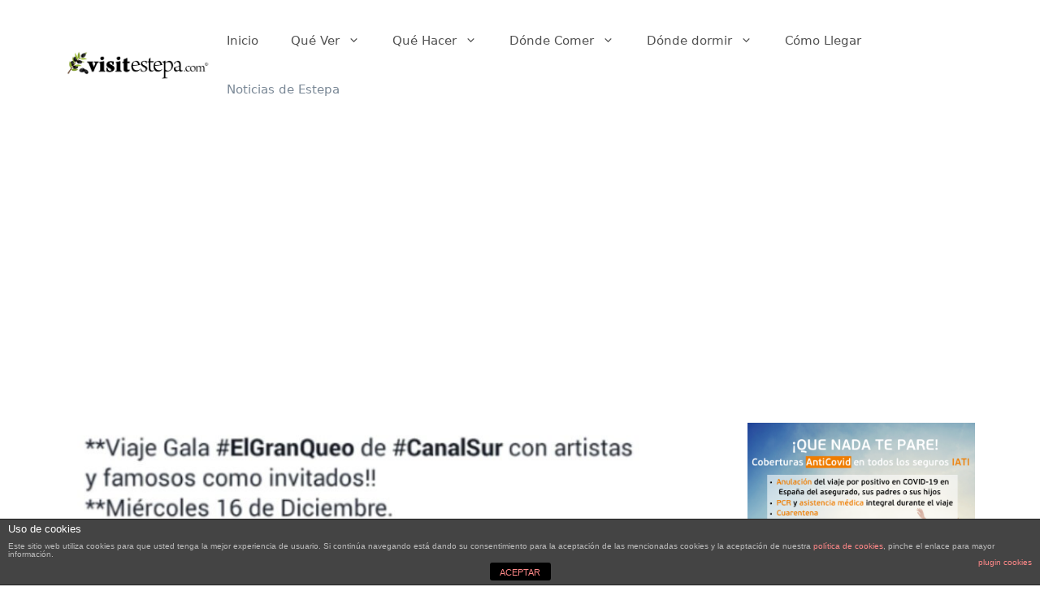

--- FILE ---
content_type: text/html; charset=UTF-8
request_url: https://visitestepa.net/viaja-a-la-gala-del-programa-el-gran-queo-de-canal-sur-desde-estepa/
body_size: 17186
content:
<!DOCTYPE html>
<html lang="es">
<head>
	<meta charset="UTF-8">
	<meta name='robots' content='index, follow, max-image-preview:large, max-snippet:-1, max-video-preview:-1' />
<meta name="viewport" content="width=device-width, initial-scale=1">
	<!-- This site is optimized with the Yoast SEO plugin v21.5 - https://yoast.com/wordpress/plugins/seo/ -->
	<title>Viaja a la Gala del programa El Gran Queo de Canal Sur desde Estepa - ▷ Todo sobre 【 ESTEPA 】Qué ver y hacer, gastronomía, monumentos, rutas y noticias</title>
	<link rel="canonical" href="https://visitestepa.net/viaja-a-la-gala-del-programa-el-gran-queo-de-canal-sur-desde-estepa/" />
	<meta property="og:locale" content="es_ES" />
	<meta property="og:type" content="article" />
	<meta property="og:title" content="Viaja a la Gala del programa El Gran Queo de Canal Sur desde Estepa - ▷ Todo sobre 【 ESTEPA 】Qué ver y hacer, gastronomía, monumentos, rutas y noticias" />
	<meta property="og:description" content="10.12.2015 El próximo miércoles 16 de diciembre podrá asistirse como público al programa El Gran Queo de Canal Sur en el Teatro Riberas del Guadaira, en Alcalá de Guadaira. El viaje es gratuito y las plazas limitadas (para mayores de 18 años). El límite para apuntarse es el lunes 14 de diciembre. Para más información ... Leer más" />
	<meta property="og:url" content="https://visitestepa.net/viaja-a-la-gala-del-programa-el-gran-queo-de-canal-sur-desde-estepa/" />
	<meta property="og:site_name" content="▷ Todo sobre 【 ESTEPA 】Qué ver y hacer, gastronomía, monumentos, rutas y noticias" />
	<meta property="article:publisher" content="https://www.facebook.com/VisitEstepa" />
	<meta property="article:published_time" content="2015-12-09T23:43:11+00:00" />
	<meta property="og:image" content="https://visitestepa.net/wp-content/uploads/2015/12/viaje-gala-gran-queo-estepa-excursion-canal-sur-gratis.jpg" />
	<meta property="og:image:width" content="771" />
	<meta property="og:image:height" content="960" />
	<meta property="og:image:type" content="image/jpeg" />
	<meta name="author" content="admin" />
	<meta name="twitter:card" content="summary_large_image" />
	<meta name="twitter:creator" content="@visitestepa" />
	<meta name="twitter:site" content="@visitestepa" />
	<meta name="twitter:label1" content="Escrito por" />
	<meta name="twitter:data1" content="admin" />
	<script type="application/ld+json" class="yoast-schema-graph">{"@context":"https://schema.org","@graph":[{"@type":"Article","@id":"https://visitestepa.net/viaja-a-la-gala-del-programa-el-gran-queo-de-canal-sur-desde-estepa/#article","isPartOf":{"@id":"https://visitestepa.net/viaja-a-la-gala-del-programa-el-gran-queo-de-canal-sur-desde-estepa/"},"author":{"name":"admin","@id":"https://visitestepa.net/#/schema/person/933f61361964c60f957549cdf440164e"},"headline":"Viaja a la Gala del programa El Gran Queo de Canal Sur desde Estepa","datePublished":"2015-12-09T23:43:11+00:00","dateModified":"2015-12-09T23:43:11+00:00","mainEntityOfPage":{"@id":"https://visitestepa.net/viaja-a-la-gala-del-programa-el-gran-queo-de-canal-sur-desde-estepa/"},"wordCount":89,"publisher":{"@id":"https://visitestepa.net/#organization"},"image":{"@id":"https://visitestepa.net/viaja-a-la-gala-del-programa-el-gran-queo-de-canal-sur-desde-estepa/#primaryimage"},"thumbnailUrl":"https://visitestepa.net/wp-content/uploads/2015/12/viaje-gala-gran-queo-estepa-excursion-canal-sur-gratis.jpg","keywords":["andalucía","Canal Sur","Estepa","excursión","gran queo","gratis","sevilla","teatro","viaje"],"articleSection":["Noticias de Estepa"],"inLanguage":"es"},{"@type":"WebPage","@id":"https://visitestepa.net/viaja-a-la-gala-del-programa-el-gran-queo-de-canal-sur-desde-estepa/","url":"https://visitestepa.net/viaja-a-la-gala-del-programa-el-gran-queo-de-canal-sur-desde-estepa/","name":"Viaja a la Gala del programa El Gran Queo de Canal Sur desde Estepa - ▷ Todo sobre 【 ESTEPA 】Qué ver y hacer, gastronomía, monumentos, rutas y noticias","isPartOf":{"@id":"https://visitestepa.net/#website"},"primaryImageOfPage":{"@id":"https://visitestepa.net/viaja-a-la-gala-del-programa-el-gran-queo-de-canal-sur-desde-estepa/#primaryimage"},"image":{"@id":"https://visitestepa.net/viaja-a-la-gala-del-programa-el-gran-queo-de-canal-sur-desde-estepa/#primaryimage"},"thumbnailUrl":"https://visitestepa.net/wp-content/uploads/2015/12/viaje-gala-gran-queo-estepa-excursion-canal-sur-gratis.jpg","datePublished":"2015-12-09T23:43:11+00:00","dateModified":"2015-12-09T23:43:11+00:00","breadcrumb":{"@id":"https://visitestepa.net/viaja-a-la-gala-del-programa-el-gran-queo-de-canal-sur-desde-estepa/#breadcrumb"},"inLanguage":"es","potentialAction":[{"@type":"ReadAction","target":["https://visitestepa.net/viaja-a-la-gala-del-programa-el-gran-queo-de-canal-sur-desde-estepa/"]}]},{"@type":"ImageObject","inLanguage":"es","@id":"https://visitestepa.net/viaja-a-la-gala-del-programa-el-gran-queo-de-canal-sur-desde-estepa/#primaryimage","url":"https://visitestepa.net/wp-content/uploads/2015/12/viaje-gala-gran-queo-estepa-excursion-canal-sur-gratis.jpg","contentUrl":"https://visitestepa.net/wp-content/uploads/2015/12/viaje-gala-gran-queo-estepa-excursion-canal-sur-gratis.jpg","width":771,"height":960},{"@type":"BreadcrumbList","@id":"https://visitestepa.net/viaja-a-la-gala-del-programa-el-gran-queo-de-canal-sur-desde-estepa/#breadcrumb","itemListElement":[{"@type":"ListItem","position":1,"name":"Portada","item":"https://visitestepa.net/"},{"@type":"ListItem","position":2,"name":"Blog Default","item":"https://visitestepa.net/blog/"},{"@type":"ListItem","position":3,"name":"Viaja a la Gala del programa El Gran Queo de Canal Sur desde Estepa"}]},{"@type":"WebSite","@id":"https://visitestepa.net/#website","url":"https://visitestepa.net/","name":"▷ Todo sobre 【 ESTEPA 】Qué ver y hacer, gastronomía, monumentos, rutas y noticias","description":"¡Turismo en la provincia de Sevilla! Disfruta de una escapada rural en Estepa, el pueblo de los mantecados, polvorones y aceite de oliva! 📝 Monumentos, cultura y gastronomía de la Sierra Sur! ¡Pasa un buen fin de semana en Estepa!","publisher":{"@id":"https://visitestepa.net/#organization"},"potentialAction":[{"@type":"SearchAction","target":{"@type":"EntryPoint","urlTemplate":"https://visitestepa.net/?s={search_term_string}"},"query-input":"required name=search_term_string"}],"inLanguage":"es"},{"@type":"Organization","@id":"https://visitestepa.net/#organization","name":"Visitestepa ▷ Todo sobre 【 ESTEPA 】Qué ver y hacer, gastronomía, monumentos, rutas y noticias","url":"https://visitestepa.net/","logo":{"@type":"ImageObject","inLanguage":"es","@id":"https://visitestepa.net/#/schema/logo/image/","url":"https://visitestepa.net/wp-content/uploads/2019/10/cropped-logo-visitestepa.png","contentUrl":"https://visitestepa.net/wp-content/uploads/2019/10/cropped-logo-visitestepa.png","width":811,"height":167,"caption":"Visitestepa ▷ Todo sobre 【 ESTEPA 】Qué ver y hacer, gastronomía, monumentos, rutas y noticias"},"image":{"@id":"https://visitestepa.net/#/schema/logo/image/"},"sameAs":["https://www.facebook.com/VisitEstepa","https://twitter.com/visitestepa","https://www.instagram.com/visitestepa/","https://www.youtube.com/user/visitestepa"]},{"@type":"Person","@id":"https://visitestepa.net/#/schema/person/933f61361964c60f957549cdf440164e","name":"admin","image":{"@type":"ImageObject","inLanguage":"es","@id":"https://visitestepa.net/#/schema/person/image/","url":"https://secure.gravatar.com/avatar/77148d331dee0930f23e19486741d1c7?s=96&d=monsterid&r=g","contentUrl":"https://secure.gravatar.com/avatar/77148d331dee0930f23e19486741d1c7?s=96&d=monsterid&r=g","caption":"admin"},"url":"https://visitestepa.net/author/admin/"}]}</script>
	<!-- / Yoast SEO plugin. -->


<link rel='dns-prefetch' href='//platform-api.sharethis.com' />
<link rel="alternate" type="application/rss+xml" title="▷ Todo sobre 【 ESTEPA 】Qué ver y hacer, gastronomía, monumentos, rutas y noticias  &raquo; Feed" href="https://visitestepa.net/feed/" />
<link rel="alternate" type="application/rss+xml" title="▷ Todo sobre 【 ESTEPA 】Qué ver y hacer, gastronomía, monumentos, rutas y noticias  &raquo; Feed de los comentarios" href="https://visitestepa.net/comments/feed/" />
<script>
window._wpemojiSettings = {"baseUrl":"https:\/\/s.w.org\/images\/core\/emoji\/14.0.0\/72x72\/","ext":".png","svgUrl":"https:\/\/s.w.org\/images\/core\/emoji\/14.0.0\/svg\/","svgExt":".svg","source":{"concatemoji":"https:\/\/visitestepa.net\/wp-includes\/js\/wp-emoji-release.min.js?ver=6.2.2"}};
/*! This file is auto-generated */
!function(e,a,t){var n,r,o,i=a.createElement("canvas"),p=i.getContext&&i.getContext("2d");function s(e,t){p.clearRect(0,0,i.width,i.height),p.fillText(e,0,0);e=i.toDataURL();return p.clearRect(0,0,i.width,i.height),p.fillText(t,0,0),e===i.toDataURL()}function c(e){var t=a.createElement("script");t.src=e,t.defer=t.type="text/javascript",a.getElementsByTagName("head")[0].appendChild(t)}for(o=Array("flag","emoji"),t.supports={everything:!0,everythingExceptFlag:!0},r=0;r<o.length;r++)t.supports[o[r]]=function(e){if(p&&p.fillText)switch(p.textBaseline="top",p.font="600 32px Arial",e){case"flag":return s("\ud83c\udff3\ufe0f\u200d\u26a7\ufe0f","\ud83c\udff3\ufe0f\u200b\u26a7\ufe0f")?!1:!s("\ud83c\uddfa\ud83c\uddf3","\ud83c\uddfa\u200b\ud83c\uddf3")&&!s("\ud83c\udff4\udb40\udc67\udb40\udc62\udb40\udc65\udb40\udc6e\udb40\udc67\udb40\udc7f","\ud83c\udff4\u200b\udb40\udc67\u200b\udb40\udc62\u200b\udb40\udc65\u200b\udb40\udc6e\u200b\udb40\udc67\u200b\udb40\udc7f");case"emoji":return!s("\ud83e\udef1\ud83c\udffb\u200d\ud83e\udef2\ud83c\udfff","\ud83e\udef1\ud83c\udffb\u200b\ud83e\udef2\ud83c\udfff")}return!1}(o[r]),t.supports.everything=t.supports.everything&&t.supports[o[r]],"flag"!==o[r]&&(t.supports.everythingExceptFlag=t.supports.everythingExceptFlag&&t.supports[o[r]]);t.supports.everythingExceptFlag=t.supports.everythingExceptFlag&&!t.supports.flag,t.DOMReady=!1,t.readyCallback=function(){t.DOMReady=!0},t.supports.everything||(n=function(){t.readyCallback()},a.addEventListener?(a.addEventListener("DOMContentLoaded",n,!1),e.addEventListener("load",n,!1)):(e.attachEvent("onload",n),a.attachEvent("onreadystatechange",function(){"complete"===a.readyState&&t.readyCallback()})),(e=t.source||{}).concatemoji?c(e.concatemoji):e.wpemoji&&e.twemoji&&(c(e.twemoji),c(e.wpemoji)))}(window,document,window._wpemojiSettings);
</script>
<style>
img.wp-smiley,
img.emoji {
	display: inline !important;
	border: none !important;
	box-shadow: none !important;
	height: 1em !important;
	width: 1em !important;
	margin: 0 0.07em !important;
	vertical-align: -0.1em !important;
	background: none !important;
	padding: 0 !important;
}
</style>
	<link rel='stylesheet' id='flick-css' href='https://visitestepa.net/wp-content/plugins/mailchimp/css/flick/flick.css?ver=6.2.2' media='all' />
<link rel='stylesheet' id='mailchimpSF_main_css-css' href='https://visitestepa.net/?mcsf_action=main_css&#038;ver=6.2.2' media='all' />
<!--[if IE]>
<link rel='stylesheet' id='mailchimpSF_ie_css-css' href='https://visitestepa.net/wp-content/plugins/mailchimp/css/ie.css?ver=6.2.2' media='all' />
<![endif]-->
<link rel='stylesheet' id='wp-block-library-css' href='https://visitestepa.net/wp-includes/css/dist/block-library/style.min.css?ver=6.2.2' media='all' />
<link rel='stylesheet' id='classic-theme-styles-css' href='https://visitestepa.net/wp-includes/css/classic-themes.min.css?ver=6.2.2' media='all' />
<style id='global-styles-inline-css'>
body{--wp--preset--color--black: #000000;--wp--preset--color--cyan-bluish-gray: #abb8c3;--wp--preset--color--white: #ffffff;--wp--preset--color--pale-pink: #f78da7;--wp--preset--color--vivid-red: #cf2e2e;--wp--preset--color--luminous-vivid-orange: #ff6900;--wp--preset--color--luminous-vivid-amber: #fcb900;--wp--preset--color--light-green-cyan: #7bdcb5;--wp--preset--color--vivid-green-cyan: #00d084;--wp--preset--color--pale-cyan-blue: #8ed1fc;--wp--preset--color--vivid-cyan-blue: #0693e3;--wp--preset--color--vivid-purple: #9b51e0;--wp--preset--color--contrast: var(--contrast);--wp--preset--color--contrast-2: var(--contrast-2);--wp--preset--color--contrast-3: var(--contrast-3);--wp--preset--color--base: var(--base);--wp--preset--color--base-2: var(--base-2);--wp--preset--color--base-3: var(--base-3);--wp--preset--color--accent: var(--accent);--wp--preset--gradient--vivid-cyan-blue-to-vivid-purple: linear-gradient(135deg,rgba(6,147,227,1) 0%,rgb(155,81,224) 100%);--wp--preset--gradient--light-green-cyan-to-vivid-green-cyan: linear-gradient(135deg,rgb(122,220,180) 0%,rgb(0,208,130) 100%);--wp--preset--gradient--luminous-vivid-amber-to-luminous-vivid-orange: linear-gradient(135deg,rgba(252,185,0,1) 0%,rgba(255,105,0,1) 100%);--wp--preset--gradient--luminous-vivid-orange-to-vivid-red: linear-gradient(135deg,rgba(255,105,0,1) 0%,rgb(207,46,46) 100%);--wp--preset--gradient--very-light-gray-to-cyan-bluish-gray: linear-gradient(135deg,rgb(238,238,238) 0%,rgb(169,184,195) 100%);--wp--preset--gradient--cool-to-warm-spectrum: linear-gradient(135deg,rgb(74,234,220) 0%,rgb(151,120,209) 20%,rgb(207,42,186) 40%,rgb(238,44,130) 60%,rgb(251,105,98) 80%,rgb(254,248,76) 100%);--wp--preset--gradient--blush-light-purple: linear-gradient(135deg,rgb(255,206,236) 0%,rgb(152,150,240) 100%);--wp--preset--gradient--blush-bordeaux: linear-gradient(135deg,rgb(254,205,165) 0%,rgb(254,45,45) 50%,rgb(107,0,62) 100%);--wp--preset--gradient--luminous-dusk: linear-gradient(135deg,rgb(255,203,112) 0%,rgb(199,81,192) 50%,rgb(65,88,208) 100%);--wp--preset--gradient--pale-ocean: linear-gradient(135deg,rgb(255,245,203) 0%,rgb(182,227,212) 50%,rgb(51,167,181) 100%);--wp--preset--gradient--electric-grass: linear-gradient(135deg,rgb(202,248,128) 0%,rgb(113,206,126) 100%);--wp--preset--gradient--midnight: linear-gradient(135deg,rgb(2,3,129) 0%,rgb(40,116,252) 100%);--wp--preset--duotone--dark-grayscale: url('#wp-duotone-dark-grayscale');--wp--preset--duotone--grayscale: url('#wp-duotone-grayscale');--wp--preset--duotone--purple-yellow: url('#wp-duotone-purple-yellow');--wp--preset--duotone--blue-red: url('#wp-duotone-blue-red');--wp--preset--duotone--midnight: url('#wp-duotone-midnight');--wp--preset--duotone--magenta-yellow: url('#wp-duotone-magenta-yellow');--wp--preset--duotone--purple-green: url('#wp-duotone-purple-green');--wp--preset--duotone--blue-orange: url('#wp-duotone-blue-orange');--wp--preset--font-size--small: 13px;--wp--preset--font-size--medium: 20px;--wp--preset--font-size--large: 36px;--wp--preset--font-size--x-large: 42px;--wp--preset--spacing--20: 0.44rem;--wp--preset--spacing--30: 0.67rem;--wp--preset--spacing--40: 1rem;--wp--preset--spacing--50: 1.5rem;--wp--preset--spacing--60: 2.25rem;--wp--preset--spacing--70: 3.38rem;--wp--preset--spacing--80: 5.06rem;--wp--preset--shadow--natural: 6px 6px 9px rgba(0, 0, 0, 0.2);--wp--preset--shadow--deep: 12px 12px 50px rgba(0, 0, 0, 0.4);--wp--preset--shadow--sharp: 6px 6px 0px rgba(0, 0, 0, 0.2);--wp--preset--shadow--outlined: 6px 6px 0px -3px rgba(255, 255, 255, 1), 6px 6px rgba(0, 0, 0, 1);--wp--preset--shadow--crisp: 6px 6px 0px rgba(0, 0, 0, 1);}:where(.is-layout-flex){gap: 0.5em;}body .is-layout-flow > .alignleft{float: left;margin-inline-start: 0;margin-inline-end: 2em;}body .is-layout-flow > .alignright{float: right;margin-inline-start: 2em;margin-inline-end: 0;}body .is-layout-flow > .aligncenter{margin-left: auto !important;margin-right: auto !important;}body .is-layout-constrained > .alignleft{float: left;margin-inline-start: 0;margin-inline-end: 2em;}body .is-layout-constrained > .alignright{float: right;margin-inline-start: 2em;margin-inline-end: 0;}body .is-layout-constrained > .aligncenter{margin-left: auto !important;margin-right: auto !important;}body .is-layout-constrained > :where(:not(.alignleft):not(.alignright):not(.alignfull)){max-width: var(--wp--style--global--content-size);margin-left: auto !important;margin-right: auto !important;}body .is-layout-constrained > .alignwide{max-width: var(--wp--style--global--wide-size);}body .is-layout-flex{display: flex;}body .is-layout-flex{flex-wrap: wrap;align-items: center;}body .is-layout-flex > *{margin: 0;}:where(.wp-block-columns.is-layout-flex){gap: 2em;}.has-black-color{color: var(--wp--preset--color--black) !important;}.has-cyan-bluish-gray-color{color: var(--wp--preset--color--cyan-bluish-gray) !important;}.has-white-color{color: var(--wp--preset--color--white) !important;}.has-pale-pink-color{color: var(--wp--preset--color--pale-pink) !important;}.has-vivid-red-color{color: var(--wp--preset--color--vivid-red) !important;}.has-luminous-vivid-orange-color{color: var(--wp--preset--color--luminous-vivid-orange) !important;}.has-luminous-vivid-amber-color{color: var(--wp--preset--color--luminous-vivid-amber) !important;}.has-light-green-cyan-color{color: var(--wp--preset--color--light-green-cyan) !important;}.has-vivid-green-cyan-color{color: var(--wp--preset--color--vivid-green-cyan) !important;}.has-pale-cyan-blue-color{color: var(--wp--preset--color--pale-cyan-blue) !important;}.has-vivid-cyan-blue-color{color: var(--wp--preset--color--vivid-cyan-blue) !important;}.has-vivid-purple-color{color: var(--wp--preset--color--vivid-purple) !important;}.has-black-background-color{background-color: var(--wp--preset--color--black) !important;}.has-cyan-bluish-gray-background-color{background-color: var(--wp--preset--color--cyan-bluish-gray) !important;}.has-white-background-color{background-color: var(--wp--preset--color--white) !important;}.has-pale-pink-background-color{background-color: var(--wp--preset--color--pale-pink) !important;}.has-vivid-red-background-color{background-color: var(--wp--preset--color--vivid-red) !important;}.has-luminous-vivid-orange-background-color{background-color: var(--wp--preset--color--luminous-vivid-orange) !important;}.has-luminous-vivid-amber-background-color{background-color: var(--wp--preset--color--luminous-vivid-amber) !important;}.has-light-green-cyan-background-color{background-color: var(--wp--preset--color--light-green-cyan) !important;}.has-vivid-green-cyan-background-color{background-color: var(--wp--preset--color--vivid-green-cyan) !important;}.has-pale-cyan-blue-background-color{background-color: var(--wp--preset--color--pale-cyan-blue) !important;}.has-vivid-cyan-blue-background-color{background-color: var(--wp--preset--color--vivid-cyan-blue) !important;}.has-vivid-purple-background-color{background-color: var(--wp--preset--color--vivid-purple) !important;}.has-black-border-color{border-color: var(--wp--preset--color--black) !important;}.has-cyan-bluish-gray-border-color{border-color: var(--wp--preset--color--cyan-bluish-gray) !important;}.has-white-border-color{border-color: var(--wp--preset--color--white) !important;}.has-pale-pink-border-color{border-color: var(--wp--preset--color--pale-pink) !important;}.has-vivid-red-border-color{border-color: var(--wp--preset--color--vivid-red) !important;}.has-luminous-vivid-orange-border-color{border-color: var(--wp--preset--color--luminous-vivid-orange) !important;}.has-luminous-vivid-amber-border-color{border-color: var(--wp--preset--color--luminous-vivid-amber) !important;}.has-light-green-cyan-border-color{border-color: var(--wp--preset--color--light-green-cyan) !important;}.has-vivid-green-cyan-border-color{border-color: var(--wp--preset--color--vivid-green-cyan) !important;}.has-pale-cyan-blue-border-color{border-color: var(--wp--preset--color--pale-cyan-blue) !important;}.has-vivid-cyan-blue-border-color{border-color: var(--wp--preset--color--vivid-cyan-blue) !important;}.has-vivid-purple-border-color{border-color: var(--wp--preset--color--vivid-purple) !important;}.has-vivid-cyan-blue-to-vivid-purple-gradient-background{background: var(--wp--preset--gradient--vivid-cyan-blue-to-vivid-purple) !important;}.has-light-green-cyan-to-vivid-green-cyan-gradient-background{background: var(--wp--preset--gradient--light-green-cyan-to-vivid-green-cyan) !important;}.has-luminous-vivid-amber-to-luminous-vivid-orange-gradient-background{background: var(--wp--preset--gradient--luminous-vivid-amber-to-luminous-vivid-orange) !important;}.has-luminous-vivid-orange-to-vivid-red-gradient-background{background: var(--wp--preset--gradient--luminous-vivid-orange-to-vivid-red) !important;}.has-very-light-gray-to-cyan-bluish-gray-gradient-background{background: var(--wp--preset--gradient--very-light-gray-to-cyan-bluish-gray) !important;}.has-cool-to-warm-spectrum-gradient-background{background: var(--wp--preset--gradient--cool-to-warm-spectrum) !important;}.has-blush-light-purple-gradient-background{background: var(--wp--preset--gradient--blush-light-purple) !important;}.has-blush-bordeaux-gradient-background{background: var(--wp--preset--gradient--blush-bordeaux) !important;}.has-luminous-dusk-gradient-background{background: var(--wp--preset--gradient--luminous-dusk) !important;}.has-pale-ocean-gradient-background{background: var(--wp--preset--gradient--pale-ocean) !important;}.has-electric-grass-gradient-background{background: var(--wp--preset--gradient--electric-grass) !important;}.has-midnight-gradient-background{background: var(--wp--preset--gradient--midnight) !important;}.has-small-font-size{font-size: var(--wp--preset--font-size--small) !important;}.has-medium-font-size{font-size: var(--wp--preset--font-size--medium) !important;}.has-large-font-size{font-size: var(--wp--preset--font-size--large) !important;}.has-x-large-font-size{font-size: var(--wp--preset--font-size--x-large) !important;}
.wp-block-navigation a:where(:not(.wp-element-button)){color: inherit;}
:where(.wp-block-columns.is-layout-flex){gap: 2em;}
.wp-block-pullquote{font-size: 1.5em;line-height: 1.6;}
</style>
<link rel='stylesheet' id='front-estilos-css' href='https://visitestepa.net/wp-content/plugins/asesor-cookies-para-la-ley-en-espana/html/front/estilos.css?ver=6.2.2' media='all' />
<link rel='stylesheet' id='generate-style-css' href='https://visitestepa.net/wp-content/themes/generatepress/assets/css/main.min.css?ver=3.3.0' media='all' />
<style id='generate-style-inline-css'>
body{background-color:#ffffff;color:#222222;}a{color:#1e73be;}a:hover, a:focus, a:active{color:#000000;}.wp-block-group__inner-container{max-width:1200px;margin-left:auto;margin-right:auto;}.site-header .header-image{width:190px;}:root{--contrast:#222222;--contrast-2:#575760;--contrast-3:#b2b2be;--base:#f0f0f0;--base-2:#f7f8f9;--base-3:#ffffff;--accent:#1e73be;}:root .has-contrast-color{color:var(--contrast);}:root .has-contrast-background-color{background-color:var(--contrast);}:root .has-contrast-2-color{color:var(--contrast-2);}:root .has-contrast-2-background-color{background-color:var(--contrast-2);}:root .has-contrast-3-color{color:var(--contrast-3);}:root .has-contrast-3-background-color{background-color:var(--contrast-3);}:root .has-base-color{color:var(--base);}:root .has-base-background-color{background-color:var(--base);}:root .has-base-2-color{color:var(--base-2);}:root .has-base-2-background-color{background-color:var(--base-2);}:root .has-base-3-color{color:var(--base-3);}:root .has-base-3-background-color{background-color:var(--base-3);}:root .has-accent-color{color:var(--accent);}:root .has-accent-background-color{background-color:var(--accent);}body, button, input, select, textarea{font-family:-apple-system, system-ui, BlinkMacSystemFont, "Segoe UI", Helvetica, Arial, sans-serif, "Apple Color Emoji", "Segoe UI Emoji", "Segoe UI Symbol";}body{line-height:1.5;}.entry-content > [class*="wp-block-"]:not(:last-child):not(.wp-block-heading){margin-bottom:1.5em;}.main-navigation .main-nav ul ul li a{font-size:14px;}.sidebar .widget, .footer-widgets .widget{font-size:17px;}@media (max-width:768px){h1{font-size:31px;}h2{font-size:27px;}h3{font-size:24px;}h4{font-size:22px;}h5{font-size:19px;}}.top-bar{background-color:#636363;color:#ffffff;}.top-bar a{color:#ffffff;}.top-bar a:hover{color:#303030;}.site-header{background-color:#ffffff;}.main-title a,.main-title a:hover{color:#222222;}.site-description{color:#757575;}.mobile-menu-control-wrapper .menu-toggle,.mobile-menu-control-wrapper .menu-toggle:hover,.mobile-menu-control-wrapper .menu-toggle:focus,.has-inline-mobile-toggle #site-navigation.toggled{background-color:rgba(0, 0, 0, 0.02);}.main-navigation,.main-navigation ul ul{background-color:#ffffff;}.main-navigation .main-nav ul li a, .main-navigation .menu-toggle, .main-navigation .menu-bar-items{color:#515151;}.main-navigation .main-nav ul li:not([class*="current-menu-"]):hover > a, .main-navigation .main-nav ul li:not([class*="current-menu-"]):focus > a, .main-navigation .main-nav ul li.sfHover:not([class*="current-menu-"]) > a, .main-navigation .menu-bar-item:hover > a, .main-navigation .menu-bar-item.sfHover > a{color:#7a8896;background-color:#ffffff;}button.menu-toggle:hover,button.menu-toggle:focus{color:#515151;}.main-navigation .main-nav ul li[class*="current-menu-"] > a{color:#7a8896;background-color:#ffffff;}.navigation-search input[type="search"],.navigation-search input[type="search"]:active, .navigation-search input[type="search"]:focus, .main-navigation .main-nav ul li.search-item.active > a, .main-navigation .menu-bar-items .search-item.active > a{color:#7a8896;background-color:#ffffff;}.main-navigation ul ul{background-color:#eaeaea;}.main-navigation .main-nav ul ul li a{color:#515151;}.main-navigation .main-nav ul ul li:not([class*="current-menu-"]):hover > a,.main-navigation .main-nav ul ul li:not([class*="current-menu-"]):focus > a, .main-navigation .main-nav ul ul li.sfHover:not([class*="current-menu-"]) > a{color:#7a8896;background-color:#eaeaea;}.main-navigation .main-nav ul ul li[class*="current-menu-"] > a{color:#7a8896;background-color:#eaeaea;}.separate-containers .inside-article, .separate-containers .comments-area, .separate-containers .page-header, .one-container .container, .separate-containers .paging-navigation, .inside-page-header{background-color:#ffffff;}.entry-title a{color:#222222;}.entry-title a:hover{color:#55555e;}.entry-meta{color:#595959;}.sidebar .widget{background-color:#ffffff;}.footer-widgets{background-color:#ffffff;}.footer-widgets .widget-title{color:#000000;}.site-info{color:#ffffff;background-color:#55555e;}.site-info a{color:#ffffff;}.site-info a:hover{color:#d3d3d3;}.footer-bar .widget_nav_menu .current-menu-item a{color:#d3d3d3;}input[type="text"],input[type="email"],input[type="url"],input[type="password"],input[type="search"],input[type="tel"],input[type="number"],textarea,select{color:#666666;background-color:#fafafa;border-color:#cccccc;}input[type="text"]:focus,input[type="email"]:focus,input[type="url"]:focus,input[type="password"]:focus,input[type="search"]:focus,input[type="tel"]:focus,input[type="number"]:focus,textarea:focus,select:focus{color:#666666;background-color:#ffffff;border-color:#bfbfbf;}button,html input[type="button"],input[type="reset"],input[type="submit"],a.button,a.wp-block-button__link:not(.has-background){color:#ffffff;background-color:#55555e;}button:hover,html input[type="button"]:hover,input[type="reset"]:hover,input[type="submit"]:hover,a.button:hover,button:focus,html input[type="button"]:focus,input[type="reset"]:focus,input[type="submit"]:focus,a.button:focus,a.wp-block-button__link:not(.has-background):active,a.wp-block-button__link:not(.has-background):focus,a.wp-block-button__link:not(.has-background):hover{color:#ffffff;background-color:#3f4047;}a.generate-back-to-top{background-color:rgba( 0,0,0,0.4 );color:#ffffff;}a.generate-back-to-top:hover,a.generate-back-to-top:focus{background-color:rgba( 0,0,0,0.6 );color:#ffffff;}:root{--gp-search-modal-bg-color:var(--base-3);--gp-search-modal-text-color:var(--contrast);--gp-search-modal-overlay-bg-color:rgba(0,0,0,0.2);}@media (max-width:768px){.main-navigation .menu-bar-item:hover > a, .main-navigation .menu-bar-item.sfHover > a{background:none;color:#515151;}}.nav-below-header .main-navigation .inside-navigation.grid-container, .nav-above-header .main-navigation .inside-navigation.grid-container{padding:0px 20px 0px 20px;}.site-main .wp-block-group__inner-container{padding:40px;}.separate-containers .paging-navigation{padding-top:20px;padding-bottom:20px;}.entry-content .alignwide, body:not(.no-sidebar) .entry-content .alignfull{margin-left:-40px;width:calc(100% + 80px);max-width:calc(100% + 80px);}.rtl .menu-item-has-children .dropdown-menu-toggle{padding-left:20px;}.rtl .main-navigation .main-nav ul li.menu-item-has-children > a{padding-right:20px;}@media (max-width:768px){.separate-containers .inside-article, .separate-containers .comments-area, .separate-containers .page-header, .separate-containers .paging-navigation, .one-container .site-content, .inside-page-header{padding:30px;}.site-main .wp-block-group__inner-container{padding:30px;}.inside-top-bar{padding-right:30px;padding-left:30px;}.inside-header{padding-right:30px;padding-left:30px;}.widget-area .widget{padding-top:30px;padding-right:30px;padding-bottom:30px;padding-left:30px;}.footer-widgets-container{padding-top:30px;padding-right:30px;padding-bottom:30px;padding-left:30px;}.inside-site-info{padding-right:30px;padding-left:30px;}.entry-content .alignwide, body:not(.no-sidebar) .entry-content .alignfull{margin-left:-30px;width:calc(100% + 60px);max-width:calc(100% + 60px);}.one-container .site-main .paging-navigation{margin-bottom:20px;}}/* End cached CSS */.is-right-sidebar{width:30%;}.is-left-sidebar{width:30%;}.site-content .content-area{width:70%;}@media (max-width:768px){.main-navigation .menu-toggle,.sidebar-nav-mobile:not(#sticky-placeholder){display:block;}.main-navigation ul,.gen-sidebar-nav,.main-navigation:not(.slideout-navigation):not(.toggled) .main-nav > ul,.has-inline-mobile-toggle #site-navigation .inside-navigation > *:not(.navigation-search):not(.main-nav){display:none;}.nav-align-right .inside-navigation,.nav-align-center .inside-navigation{justify-content:space-between;}.has-inline-mobile-toggle .mobile-menu-control-wrapper{display:flex;flex-wrap:wrap;}.has-inline-mobile-toggle .inside-header{flex-direction:row;text-align:left;flex-wrap:wrap;}.has-inline-mobile-toggle .header-widget,.has-inline-mobile-toggle #site-navigation{flex-basis:100%;}.nav-float-left .has-inline-mobile-toggle #site-navigation{order:10;}}
</style>
<link rel='stylesheet' id='generate-blog-images-css' href='https://visitestepa.net/wp-content/plugins/gp-premium/blog/functions/css/featured-images.min.css?ver=1.12.3' media='all' />
<script src='https://visitestepa.net/wp-includes/js/jquery/jquery.min.js?ver=3.6.4' id='jquery-core-js'></script>
<script src='https://visitestepa.net/wp-includes/js/jquery/jquery-migrate.min.js?ver=3.4.0' id='jquery-migrate-js'></script>
<script src='https://visitestepa.net/wp-content/plugins/mailchimp/js/scrollTo.js?ver=1.5.8' id='jquery_scrollto-js'></script>
<script src='https://visitestepa.net/wp-includes/js/jquery/jquery.form.min.js?ver=4.3.0' id='jquery-form-js'></script>
<script id='mailchimpSF_main_js-js-extra'>
var mailchimpSF = {"ajax_url":"https:\/\/visitestepa.net\/"};
</script>
<script src='https://visitestepa.net/wp-content/plugins/mailchimp/js/mailchimp.js?ver=1.5.8' id='mailchimpSF_main_js-js'></script>
<script src='https://visitestepa.net/wp-includes/js/jquery/ui/core.min.js?ver=1.13.2' id='jquery-ui-core-js'></script>
<script src='https://visitestepa.net/wp-content/plugins/mailchimp/js/datepicker.js?ver=6.2.2' id='datepicker-js'></script>
<script id='front-principal-js-extra'>
var cdp_cookies_info = {"url_plugin":"https:\/\/visitestepa.net\/wp-content\/plugins\/asesor-cookies-para-la-ley-en-espana\/plugin.php","url_admin_ajax":"https:\/\/visitestepa.net\/wp-admin\/admin-ajax.php"};
</script>
<script src='https://visitestepa.net/wp-content/plugins/asesor-cookies-para-la-ley-en-espana/html/front/principal.js?ver=6.2.2' id='front-principal-js'></script>
<script src='//platform-api.sharethis.com/js/sharethis.js#source=googleanalytics-wordpress#product=ga' id='googleanalytics-platform-sharethis-js'></script>
<link rel="https://api.w.org/" href="https://visitestepa.net/wp-json/" /><link rel="alternate" type="application/json" href="https://visitestepa.net/wp-json/wp/v2/posts/4970" /><link rel="EditURI" type="application/rsd+xml" title="RSD" href="https://visitestepa.net/xmlrpc.php?rsd" />
<link rel="wlwmanifest" type="application/wlwmanifest+xml" href="https://visitestepa.net/wp-includes/wlwmanifest.xml" />
<meta name="generator" content="WordPress 6.2.2" />
<link rel='shortlink' href='https://visitestepa.net/?p=4970' />
<link rel="alternate" type="application/json+oembed" href="https://visitestepa.net/wp-json/oembed/1.0/embed?url=https%3A%2F%2Fvisitestepa.net%2Fviaja-a-la-gala-del-programa-el-gran-queo-de-canal-sur-desde-estepa%2F" />
<link rel="alternate" type="text/xml+oembed" href="https://visitestepa.net/wp-json/oembed/1.0/embed?url=https%3A%2F%2Fvisitestepa.net%2Fviaja-a-la-gala-del-programa-el-gran-queo-de-canal-sur-desde-estepa%2F&#038;format=xml" />
<script type="text/javascript">
        jQuery(function($) {
            $('.date-pick').each(function() {
                var format = $(this).data('format') || 'mm/dd/yyyy';
                format = format.replace(/yyyy/i, 'yy');
                $(this).datepicker({
                    autoFocusNextInput: true,
                    constrainInput: false,
                    changeMonth: true,
                    changeYear: true,
                    beforeShow: function(input, inst) { $('#ui-datepicker-div').addClass('show'); },
                    dateFormat: format.toLowerCase(),
                });
            });
            d = new Date();
            $('.birthdate-pick').each(function() {
                var format = $(this).data('format') || 'mm/dd';
                format = format.replace(/yyyy/i, 'yy');
                $(this).datepicker({
                    autoFocusNextInput: true,
                    constrainInput: false,
                    changeMonth: true,
                    changeYear: false,
                    minDate: new Date(d.getFullYear(), 1-1, 1),
                    maxDate: new Date(d.getFullYear(), 12-1, 31),
                    beforeShow: function(input, inst) { $('#ui-datepicker-div').removeClass('show'); },
                    dateFormat: format.toLowerCase(),
                });

            });

        });
    </script>
<link rel="icon" href="https://visitestepa.net/wp-content/uploads/2020/07/cropped-favicon-32x32.png" sizes="32x32" />
<link rel="icon" href="https://visitestepa.net/wp-content/uploads/2020/07/cropped-favicon-192x192.png" sizes="192x192" />
<link rel="apple-touch-icon" href="https://visitestepa.net/wp-content/uploads/2020/07/cropped-favicon-180x180.png" />
<meta name="msapplication-TileImage" content="https://visitestepa.net/wp-content/uploads/2020/07/cropped-favicon-270x270.png" />
</head>

<body class="post-template-default single single-post postid-4970 single-format-standard wp-custom-logo wp-embed-responsive post-image-above-header post-image-aligned-center right-sidebar nav-float-right separate-containers header-aligned-left dropdown-hover featured-image-active" itemtype="https://schema.org/Blog" itemscope>
	<svg xmlns="http://www.w3.org/2000/svg" viewBox="0 0 0 0" width="0" height="0" focusable="false" role="none" style="visibility: hidden; position: absolute; left: -9999px; overflow: hidden;" ><defs><filter id="wp-duotone-dark-grayscale"><feColorMatrix color-interpolation-filters="sRGB" type="matrix" values=" .299 .587 .114 0 0 .299 .587 .114 0 0 .299 .587 .114 0 0 .299 .587 .114 0 0 " /><feComponentTransfer color-interpolation-filters="sRGB" ><feFuncR type="table" tableValues="0 0.49803921568627" /><feFuncG type="table" tableValues="0 0.49803921568627" /><feFuncB type="table" tableValues="0 0.49803921568627" /><feFuncA type="table" tableValues="1 1" /></feComponentTransfer><feComposite in2="SourceGraphic" operator="in" /></filter></defs></svg><svg xmlns="http://www.w3.org/2000/svg" viewBox="0 0 0 0" width="0" height="0" focusable="false" role="none" style="visibility: hidden; position: absolute; left: -9999px; overflow: hidden;" ><defs><filter id="wp-duotone-grayscale"><feColorMatrix color-interpolation-filters="sRGB" type="matrix" values=" .299 .587 .114 0 0 .299 .587 .114 0 0 .299 .587 .114 0 0 .299 .587 .114 0 0 " /><feComponentTransfer color-interpolation-filters="sRGB" ><feFuncR type="table" tableValues="0 1" /><feFuncG type="table" tableValues="0 1" /><feFuncB type="table" tableValues="0 1" /><feFuncA type="table" tableValues="1 1" /></feComponentTransfer><feComposite in2="SourceGraphic" operator="in" /></filter></defs></svg><svg xmlns="http://www.w3.org/2000/svg" viewBox="0 0 0 0" width="0" height="0" focusable="false" role="none" style="visibility: hidden; position: absolute; left: -9999px; overflow: hidden;" ><defs><filter id="wp-duotone-purple-yellow"><feColorMatrix color-interpolation-filters="sRGB" type="matrix" values=" .299 .587 .114 0 0 .299 .587 .114 0 0 .299 .587 .114 0 0 .299 .587 .114 0 0 " /><feComponentTransfer color-interpolation-filters="sRGB" ><feFuncR type="table" tableValues="0.54901960784314 0.98823529411765" /><feFuncG type="table" tableValues="0 1" /><feFuncB type="table" tableValues="0.71764705882353 0.25490196078431" /><feFuncA type="table" tableValues="1 1" /></feComponentTransfer><feComposite in2="SourceGraphic" operator="in" /></filter></defs></svg><svg xmlns="http://www.w3.org/2000/svg" viewBox="0 0 0 0" width="0" height="0" focusable="false" role="none" style="visibility: hidden; position: absolute; left: -9999px; overflow: hidden;" ><defs><filter id="wp-duotone-blue-red"><feColorMatrix color-interpolation-filters="sRGB" type="matrix" values=" .299 .587 .114 0 0 .299 .587 .114 0 0 .299 .587 .114 0 0 .299 .587 .114 0 0 " /><feComponentTransfer color-interpolation-filters="sRGB" ><feFuncR type="table" tableValues="0 1" /><feFuncG type="table" tableValues="0 0.27843137254902" /><feFuncB type="table" tableValues="0.5921568627451 0.27843137254902" /><feFuncA type="table" tableValues="1 1" /></feComponentTransfer><feComposite in2="SourceGraphic" operator="in" /></filter></defs></svg><svg xmlns="http://www.w3.org/2000/svg" viewBox="0 0 0 0" width="0" height="0" focusable="false" role="none" style="visibility: hidden; position: absolute; left: -9999px; overflow: hidden;" ><defs><filter id="wp-duotone-midnight"><feColorMatrix color-interpolation-filters="sRGB" type="matrix" values=" .299 .587 .114 0 0 .299 .587 .114 0 0 .299 .587 .114 0 0 .299 .587 .114 0 0 " /><feComponentTransfer color-interpolation-filters="sRGB" ><feFuncR type="table" tableValues="0 0" /><feFuncG type="table" tableValues="0 0.64705882352941" /><feFuncB type="table" tableValues="0 1" /><feFuncA type="table" tableValues="1 1" /></feComponentTransfer><feComposite in2="SourceGraphic" operator="in" /></filter></defs></svg><svg xmlns="http://www.w3.org/2000/svg" viewBox="0 0 0 0" width="0" height="0" focusable="false" role="none" style="visibility: hidden; position: absolute; left: -9999px; overflow: hidden;" ><defs><filter id="wp-duotone-magenta-yellow"><feColorMatrix color-interpolation-filters="sRGB" type="matrix" values=" .299 .587 .114 0 0 .299 .587 .114 0 0 .299 .587 .114 0 0 .299 .587 .114 0 0 " /><feComponentTransfer color-interpolation-filters="sRGB" ><feFuncR type="table" tableValues="0.78039215686275 1" /><feFuncG type="table" tableValues="0 0.94901960784314" /><feFuncB type="table" tableValues="0.35294117647059 0.47058823529412" /><feFuncA type="table" tableValues="1 1" /></feComponentTransfer><feComposite in2="SourceGraphic" operator="in" /></filter></defs></svg><svg xmlns="http://www.w3.org/2000/svg" viewBox="0 0 0 0" width="0" height="0" focusable="false" role="none" style="visibility: hidden; position: absolute; left: -9999px; overflow: hidden;" ><defs><filter id="wp-duotone-purple-green"><feColorMatrix color-interpolation-filters="sRGB" type="matrix" values=" .299 .587 .114 0 0 .299 .587 .114 0 0 .299 .587 .114 0 0 .299 .587 .114 0 0 " /><feComponentTransfer color-interpolation-filters="sRGB" ><feFuncR type="table" tableValues="0.65098039215686 0.40392156862745" /><feFuncG type="table" tableValues="0 1" /><feFuncB type="table" tableValues="0.44705882352941 0.4" /><feFuncA type="table" tableValues="1 1" /></feComponentTransfer><feComposite in2="SourceGraphic" operator="in" /></filter></defs></svg><svg xmlns="http://www.w3.org/2000/svg" viewBox="0 0 0 0" width="0" height="0" focusable="false" role="none" style="visibility: hidden; position: absolute; left: -9999px; overflow: hidden;" ><defs><filter id="wp-duotone-blue-orange"><feColorMatrix color-interpolation-filters="sRGB" type="matrix" values=" .299 .587 .114 0 0 .299 .587 .114 0 0 .299 .587 .114 0 0 .299 .587 .114 0 0 " /><feComponentTransfer color-interpolation-filters="sRGB" ><feFuncR type="table" tableValues="0.098039215686275 1" /><feFuncG type="table" tableValues="0 0.66274509803922" /><feFuncB type="table" tableValues="0.84705882352941 0.41960784313725" /><feFuncA type="table" tableValues="1 1" /></feComponentTransfer><feComposite in2="SourceGraphic" operator="in" /></filter></defs></svg><a class="screen-reader-text skip-link" href="#content" title="Saltar al contenido">Saltar al contenido</a>		<header class="site-header has-inline-mobile-toggle" id="masthead" aria-label="Sitio"  itemtype="https://schema.org/WPHeader" itemscope>
			<div class="inside-header grid-container">
				<div class="site-logo">
					<a href="https://visitestepa.net/" rel="home">
						<img  class="header-image is-logo-image" alt="▷ Todo sobre 【 ESTEPA 】Qué ver y hacer, gastronomía, monumentos, rutas y noticias " src="https://visitestepa.net/wp-content/uploads/2019/10/cropped-logo-visitestepa.png" srcset="https://visitestepa.net/wp-content/uploads/2019/10/cropped-logo-visitestepa.png 1x, https://visitestepa.net/wp-content/uploads/2019/10/cropped-logo-visitestepa.png 2x" width="811" height="167" />
					</a>
				</div>	<nav class="main-navigation mobile-menu-control-wrapper" id="mobile-menu-control-wrapper" aria-label="Cambiar a móvil">
		<div class="menu-bar-items"></div>		<button data-nav="site-navigation" class="menu-toggle" aria-controls="primary-menu" aria-expanded="false">
			<span class="gp-icon icon-menu-bars"><svg viewBox="0 0 512 512" aria-hidden="true" xmlns="http://www.w3.org/2000/svg" width="1em" height="1em"><path d="M0 96c0-13.255 10.745-24 24-24h464c13.255 0 24 10.745 24 24s-10.745 24-24 24H24c-13.255 0-24-10.745-24-24zm0 160c0-13.255 10.745-24 24-24h464c13.255 0 24 10.745 24 24s-10.745 24-24 24H24c-13.255 0-24-10.745-24-24zm0 160c0-13.255 10.745-24 24-24h464c13.255 0 24 10.745 24 24s-10.745 24-24 24H24c-13.255 0-24-10.745-24-24z" /></svg><svg viewBox="0 0 512 512" aria-hidden="true" xmlns="http://www.w3.org/2000/svg" width="1em" height="1em"><path d="M71.029 71.029c9.373-9.372 24.569-9.372 33.942 0L256 222.059l151.029-151.03c9.373-9.372 24.569-9.372 33.942 0 9.372 9.373 9.372 24.569 0 33.942L289.941 256l151.03 151.029c9.372 9.373 9.372 24.569 0 33.942-9.373 9.372-24.569 9.372-33.942 0L256 289.941l-151.029 151.03c-9.373 9.372-24.569 9.372-33.942 0-9.372-9.373-9.372-24.569 0-33.942L222.059 256 71.029 104.971c-9.372-9.373-9.372-24.569 0-33.942z" /></svg></span><span class="screen-reader-text">Menú</span>		</button>
	</nav>
			<nav class="main-navigation has-menu-bar-items sub-menu-right" id="site-navigation" aria-label="Principal"  itemtype="https://schema.org/SiteNavigationElement" itemscope>
			<div class="inside-navigation grid-container">
								<button class="menu-toggle" aria-controls="primary-menu" aria-expanded="false">
					<span class="gp-icon icon-menu-bars"><svg viewBox="0 0 512 512" aria-hidden="true" xmlns="http://www.w3.org/2000/svg" width="1em" height="1em"><path d="M0 96c0-13.255 10.745-24 24-24h464c13.255 0 24 10.745 24 24s-10.745 24-24 24H24c-13.255 0-24-10.745-24-24zm0 160c0-13.255 10.745-24 24-24h464c13.255 0 24 10.745 24 24s-10.745 24-24 24H24c-13.255 0-24-10.745-24-24zm0 160c0-13.255 10.745-24 24-24h464c13.255 0 24 10.745 24 24s-10.745 24-24 24H24c-13.255 0-24-10.745-24-24z" /></svg><svg viewBox="0 0 512 512" aria-hidden="true" xmlns="http://www.w3.org/2000/svg" width="1em" height="1em"><path d="M71.029 71.029c9.373-9.372 24.569-9.372 33.942 0L256 222.059l151.029-151.03c9.373-9.372 24.569-9.372 33.942 0 9.372 9.373 9.372 24.569 0 33.942L289.941 256l151.03 151.029c9.372 9.373 9.372 24.569 0 33.942-9.373 9.372-24.569 9.372-33.942 0L256 289.941l-151.029 151.03c-9.373 9.372-24.569 9.372-33.942 0-9.372-9.373-9.372-24.569 0-33.942L222.059 256 71.029 104.971c-9.372-9.373-9.372-24.569 0-33.942z" /></svg></span><span class="mobile-menu">Menú</span>				</button>
				<div id="primary-menu" class="main-nav"><ul id="menu-principal" class=" menu sf-menu"><li id="menu-item-35" class="menu-item menu-item-type-custom menu-item-object-custom menu-item-35"><a href="http://www.visitestepa.net">Inicio</a></li>
<li id="menu-item-700" class="menu-item menu-item-type-custom menu-item-object-custom menu-item-has-children menu-item-700"><a title="Qué ver en Estepa" href="http://visitestepa.net/que-ver-en-estepa/">Qué Ver<span role="presentation" class="dropdown-menu-toggle"><span class="gp-icon icon-arrow"><svg viewBox="0 0 330 512" aria-hidden="true" xmlns="http://www.w3.org/2000/svg" width="1em" height="1em"><path d="M305.913 197.085c0 2.266-1.133 4.815-2.833 6.514L171.087 335.593c-1.7 1.7-4.249 2.832-6.515 2.832s-4.815-1.133-6.515-2.832L26.064 203.599c-1.7-1.7-2.832-4.248-2.832-6.514s1.132-4.816 2.832-6.515l14.162-14.163c1.7-1.699 3.966-2.832 6.515-2.832 2.266 0 4.815 1.133 6.515 2.832l111.316 111.317 111.316-111.317c1.7-1.699 4.249-2.832 6.515-2.832s4.815 1.133 6.515 2.832l14.162 14.163c1.7 1.7 2.833 4.249 2.833 6.515z" /></svg></span></span></a>
<ul class="sub-menu">
	<li id="menu-item-365" class="menu-item menu-item-type-taxonomy menu-item-object-category menu-item-365"><a title="Monumentos de Estepa" href="https://visitestepa.net/category/que-ver-visitar-en-estepa/monumentos-de-estepa/">Monumentos</a></li>
	<li id="menu-item-45" class="menu-item menu-item-type-taxonomy menu-item-object-category menu-item-45"><a title="Iglesias, Conventos y Ermitas de Estepa" href="https://visitestepa.net/category/que-ver-visitar-en-estepa/iglesias-conventos-ermitas-de-estepa/">Iglesias, Conventos y Ermitas</a></li>
	<li id="menu-item-47" class="menu-item menu-item-type-taxonomy menu-item-object-category menu-item-47"><a title="Museos de Estepa" href="https://visitestepa.net/category/que-ver-visitar-en-estepa/museos-de-estepa/">Museos</a></li>
	<li id="menu-item-159" class="menu-item menu-item-type-taxonomy menu-item-object-category menu-item-159"><a title="Paisajes y parajes de Estepa" href="https://visitestepa.net/category/que-ver-visitar-en-estepa/paisajes-y-parajes-de-estepa/">Paisajes y parajes</a></li>
	<li id="menu-item-107" class="menu-item menu-item-type-taxonomy menu-item-object-category menu-item-107"><a title="Lugares con encanto en los alrededores de Estepa" href="https://visitestepa.net/category/que-ver-visitar-en-estepa/lugares-con-encanto-en-los-alrededores-de-estepa/">Lugares con encanto en los alrededores</a></li>
</ul>
</li>
<li id="menu-item-698" class="menu-item menu-item-type-custom menu-item-object-custom menu-item-has-children menu-item-698"><a title="Qué hacer en Estepa" href="http://visitestepa.net/que-hacer-en-estepa/">Qué Hacer<span role="presentation" class="dropdown-menu-toggle"><span class="gp-icon icon-arrow"><svg viewBox="0 0 330 512" aria-hidden="true" xmlns="http://www.w3.org/2000/svg" width="1em" height="1em"><path d="M305.913 197.085c0 2.266-1.133 4.815-2.833 6.514L171.087 335.593c-1.7 1.7-4.249 2.832-6.515 2.832s-4.815-1.133-6.515-2.832L26.064 203.599c-1.7-1.7-2.832-4.248-2.832-6.514s1.132-4.816 2.832-6.515l14.162-14.163c1.7-1.699 3.966-2.832 6.515-2.832 2.266 0 4.815 1.133 6.515 2.832l111.316 111.317 111.316-111.317c1.7-1.699 4.249-2.832 6.515-2.832s4.815 1.133 6.515 2.832l14.162 14.163c1.7 1.7 2.833 4.249 2.833 6.515z" /></svg></span></span></a>
<ul class="sub-menu">
	<li id="menu-item-160" class="menu-item menu-item-type-taxonomy menu-item-object-category menu-item-160"><a title="Fiestas populares de Estepa" href="https://visitestepa.net/category/que-hacer-en-estepa/fiestas-en-estepa/">Fiestas</a></li>
	<li id="menu-item-162" class="menu-item menu-item-type-taxonomy menu-item-object-category menu-item-162"><a title="Semana Santa de Estepa" href="https://visitestepa.net/category/que-hacer-en-estepa/semana-santa/">Semana Santa</a></li>
	<li id="menu-item-163" class="menu-item menu-item-type-taxonomy menu-item-object-category menu-item-163"><a title="Senderismo en Estepa" href="https://visitestepa.net/category/que-hacer-en-estepa/senderismo-en-estepa/">Senderismo</a></li>
	<li id="menu-item-161" class="menu-item menu-item-type-taxonomy menu-item-object-category menu-item-161"><a title="Rutas en Estepa" href="https://visitestepa.net/category/que-hacer-en-estepa/rutas-en-estepa/">Rutas</a></li>
	<li id="menu-item-806" class="menu-item menu-item-type-custom menu-item-object-custom menu-item-806"><a title="Prepara tu viaje a Estepa" href="http://visitestepa.net/prepara-tu-viaje-a-estepa/">Prepara tu viaje</a></li>
</ul>
</li>
<li id="menu-item-697" class="menu-item menu-item-type-custom menu-item-object-custom menu-item-has-children menu-item-697"><a title="Dónde comer en Estepa" href="http://visitestepa.net/donde-comer-en-estepa/">Dónde Comer<span role="presentation" class="dropdown-menu-toggle"><span class="gp-icon icon-arrow"><svg viewBox="0 0 330 512" aria-hidden="true" xmlns="http://www.w3.org/2000/svg" width="1em" height="1em"><path d="M305.913 197.085c0 2.266-1.133 4.815-2.833 6.514L171.087 335.593c-1.7 1.7-4.249 2.832-6.515 2.832s-4.815-1.133-6.515-2.832L26.064 203.599c-1.7-1.7-2.832-4.248-2.832-6.514s1.132-4.816 2.832-6.515l14.162-14.163c1.7-1.699 3.966-2.832 6.515-2.832 2.266 0 4.815 1.133 6.515 2.832l111.316 111.317 111.316-111.317c1.7-1.699 4.249-2.832 6.515-2.832s4.815 1.133 6.515 2.832l14.162 14.163c1.7 1.7 2.833 4.249 2.833 6.515z" /></svg></span></span></a>
<ul class="sub-menu">
	<li id="menu-item-643" class="menu-item menu-item-type-custom menu-item-object-custom menu-item-643"><a title="Bares de Estepa" href="http://visitestepa.net/bares/">Bares</a></li>
	<li id="menu-item-644" class="menu-item menu-item-type-custom menu-item-object-custom menu-item-644"><a title="Restaurantes de Estepa" href="http://visitestepa.net/restaurantes/">Restaurantes</a></li>
	<li id="menu-item-645" class="menu-item menu-item-type-custom menu-item-object-custom menu-item-645"><a href="http://visitestepa.net/cafe-y-copas/">Café &#038; Copas</a></li>
	<li id="menu-item-6421" class="menu-item menu-item-type-taxonomy menu-item-object-category menu-item-6421"><a title="Recetas de la Comarca de Estepa" href="https://visitestepa.net/category/donde-comer-en-estepa/recetas-de-la-comarca-de-estepa/">Recetas de la Comarca de Estepa</a></li>
</ul>
</li>
<li id="menu-item-695" class="menu-item menu-item-type-custom menu-item-object-custom menu-item-has-children menu-item-695"><a title="Dónde dormir en Estepa" href="http://visitestepa.net/donde-dormir-en-estepa/">Dónde dormir<span role="presentation" class="dropdown-menu-toggle"><span class="gp-icon icon-arrow"><svg viewBox="0 0 330 512" aria-hidden="true" xmlns="http://www.w3.org/2000/svg" width="1em" height="1em"><path d="M305.913 197.085c0 2.266-1.133 4.815-2.833 6.514L171.087 335.593c-1.7 1.7-4.249 2.832-6.515 2.832s-4.815-1.133-6.515-2.832L26.064 203.599c-1.7-1.7-2.832-4.248-2.832-6.514s1.132-4.816 2.832-6.515l14.162-14.163c1.7-1.699 3.966-2.832 6.515-2.832 2.266 0 4.815 1.133 6.515 2.832l111.316 111.317 111.316-111.317c1.7-1.699 4.249-2.832 6.515-2.832s4.815 1.133 6.515 2.832l14.162 14.163c1.7 1.7 2.833 4.249 2.833 6.515z" /></svg></span></span></a>
<ul class="sub-menu">
	<li id="menu-item-646" class="menu-item menu-item-type-custom menu-item-object-custom menu-item-646"><a title="Hoteles de Estepa" href="http://visitestepa.net/hoteles/">Hoteles</a></li>
	<li id="menu-item-647" class="menu-item menu-item-type-custom menu-item-object-custom menu-item-647"><a title="Hostales y pensiones de Estepa" href="http://visitestepa.net/hostales-y-pensiones/">Hostales y Pensiones</a></li>
	<li id="menu-item-648" class="menu-item menu-item-type-custom menu-item-object-custom menu-item-648"><a title="Casas rurales de Estepa" href="http://visitestepa.net/casas-rurales/">Casas Rurales</a></li>
</ul>
</li>
<li id="menu-item-669" class="menu-item menu-item-type-custom menu-item-object-custom menu-item-669"><a title="Cómo llegar a Estepa" href="http://visitestepa.net/como-llegar-a-estepa/">Cómo Llegar</a></li>
<li id="menu-item-167" class="menu-item menu-item-type-taxonomy menu-item-object-category current-post-ancestor current-menu-parent current-post-parent menu-item-167"><a title="Noticias de Estepa" href="https://visitestepa.net/category/noticias-estepa/">Noticias de Estepa</a></li>
</ul></div><div class="menu-bar-items"></div>			</div>
		</nav>
					</div>
		</header>
		
	<div class="site grid-container container hfeed" id="page">
				<div class="site-content" id="content">
			
	<div class="content-area" id="primary">
		<main class="site-main" id="main">
			
<article id="post-4970" class="post-4970 post type-post status-publish format-standard has-post-thumbnail hentry category-noticias-estepa tag-andalucia tag-canal-sur tag-estepa tag-excursion tag-gran-queo tag-gratis tag-sevilla tag-teatro tag-viaje" itemtype="https://schema.org/CreativeWork" itemscope>
	<div class="inside-article">
		<div class="featured-image  page-header-image-single ">
				<img width="771" height="960" src="https://visitestepa.net/wp-content/uploads/2015/12/viaje-gala-gran-queo-estepa-excursion-canal-sur-gratis.jpg" class="attachment-full size-full" alt="" decoding="async" loading="lazy" itemprop="image" srcset="https://visitestepa.net/wp-content/uploads/2015/12/viaje-gala-gran-queo-estepa-excursion-canal-sur-gratis.jpg 771w, https://visitestepa.net/wp-content/uploads/2015/12/viaje-gala-gran-queo-estepa-excursion-canal-sur-gratis-240x300.jpg 240w" sizes="(max-width: 771px) 100vw, 771px" />
			</div>			<header class="entry-header" aria-label="Contenido">
				<h1 class="entry-title" itemprop="headline">Viaja a la Gala del programa El Gran Queo de Canal Sur desde Estepa</h1>			</header>
			
		<div class="entry-content" itemprop="text">
			<p>10.12.2015</p>
<p style="text-align: justify;"><a href="https://visitestepa.net/wp-content/uploads/2015/12/viaje-gala-gran-queo-estepa-excursion-canal-sur-gratis.jpg"><img decoding="async" class="alignleft  wp-image-4971" title="Viaja a la Gala del programa El Gran Queo de Canal Sur desde Estepa" alt="viaje-gala-gran-queo-estepa-excursion-canal-sur-gratis" src="https://visitestepa.net/wp-content/uploads/2015/12/viaje-gala-gran-queo-estepa-excursion-canal-sur-gratis-240x300.jpg" width="101" height="126" srcset="https://visitestepa.net/wp-content/uploads/2015/12/viaje-gala-gran-queo-estepa-excursion-canal-sur-gratis-240x300.jpg 240w, https://visitestepa.net/wp-content/uploads/2015/12/viaje-gala-gran-queo-estepa-excursion-canal-sur-gratis.jpg 771w" sizes="(max-width: 101px) 100vw, 101px" /></a>El próximo <strong>miércoles 16 de diciembre</strong> podrá asistirse como público al programa <strong>El Gran Queo de Canal Sur</strong> en el <strong>Teatro Riberas del Guadaira</strong>, en <strong>Alcalá de Guadaira</strong>.</p>
<p style="text-align: justify;">El viaje es gratuito y las plazas limitadas (para mayores de 18 años). El límite para apuntarse es el lunes 14 de diciembre. Para más información puede llamarse al teléfono<strong> 657 477 413</strong>.</p>
<p style="text-align: center;"><a title="Noticias de Estepa" href="https://visitestepa.net/category/noticias-estepa/" target="_blank"><strong>Haz click AQUÍ para conocer más noticias y eventos en Estepa</strong></a></p>
<p style="text-align: justify;"><script type="text/javascript">// <![CDATA[
google_ad_client = "ca-pub-4088495420737722"; /* Estepa Entradas */ google_ad_slot = "6181647905"; google_ad_width = 468; google_ad_height = 60;
// ]]&gt;</script></p>
<div align="center"><script type="text/javascript" src="http://pagead2.googlesyndication.com/pagead/show_ads.js">// <![CDATA[

// ]]&gt;</script></div>
		</div>

			</div>
</article>
		</main>
	</div>

	<div class="widget-area sidebar is-right-sidebar" id="right-sidebar">
	<div class="inside-right-sidebar">
		<aside id="text-18" class="widget inner-padding widget_text">			<div class="textwidget"><p><img decoding="async" src="https://visitestepa.net/wp-content/uploads/2021/07/seguro-viajes-covid19-anulacion.png" class="iati-btn" data-iati-product="33803/iati-anulacion-premium"><script id="iati-script" data-iati-site="1" type="text/javascript" src="https://ptunnel.iatiseguros.com/prod/iati-afiliates.js?idColaborator=23614686445677" defer></script><a class="iati-url-del" href="http://www.iatiseguros.com//seguros-viaje/33803/iati-anulacion-premium?r=23614686445677">Iati seguros</a></p>
</div>
		</aside><aside id="text-17" class="widget inner-padding widget_text">			<div class="textwidget"><center><a href="http://visitestepa.net/nueva-guia-turistica-de-estepa/" target="_blank" rel="noopener">
<img alt="" height="129" id="Image2_img" src="http://visitestepa.net/wp-content/uploads/2018/10/descarga-gratis-guia-estepa.jpg" width="280" style="visibility: visible;">
</a></center></div>
		</aside><aside id="text-20" class="widget inner-padding widget_text">			<div class="textwidget"><p><center><a href="https://caminodelafrontera.es/?utm_campaign=banner&#038;utm_medium=visitestepa&#038;utm_source=sidebar" target="_blank" rel="noopener"><br />
<img decoding="async" loading="lazy" alt="" height="129" id="Image2_img" src="https://visitestepa.net/wp-content/uploads/2021/11/camino-de-la-frontera.jpg" width="280" style="visibility: visible;"><br />
</a></center></p>
</div>
		</aside><aside id="media_image-2" class="widget inner-padding widget_media_image"><a href="https://elvinoquevino.blogspot.com/p/visitas-bodegas-en-espana.html"><img width="300" height="145" src="https://visitestepa.net/wp-content/uploads/2019/09/visitar-bodegas-españa-300x145.jpg" class="image wp-image-9334  attachment-medium size-medium" alt="" decoding="async" loading="lazy" style="max-width: 100%; height: auto;" srcset="https://visitestepa.net/wp-content/uploads/2019/09/visitar-bodegas-españa-300x145.jpg 300w, https://visitestepa.net/wp-content/uploads/2019/09/visitar-bodegas-españa.jpg 310w" sizes="(max-width: 300px) 100vw, 300px" /></a></aside><aside id="media_image-3" class="widget inner-padding widget_media_image"><a href="https://www.civitatis.com/es/sevilla-provincia/?aid=6976&#038;cmp=visitestepa-banner"><img width="336" height="280" src="https://visitestepa.net/wp-content/uploads/2019/09/gif2_336x280.gif" class="image wp-image-9349  attachment-full size-full" alt="" decoding="async" loading="lazy" style="max-width: 100%; height: auto;" /></a></aside><aside id="text-12" class="widget inner-padding widget_text">			<div class="textwidget"><a href="https://100planes1finde.com/?utm_campaign=banner&utm_medium=visitestepa&utm_source=sidebar" target="_blank" rel="noopener">
<img alt="" height="77" id="Image2_img" src="http://visitestepa.net/wp-content/uploads/2018/05/planes-para-viajar.jpg" width="280" style="visibility: visible;">
</a></div>
		</aside><aside id="text-9" class="widget inner-padding widget_text">			<div class="textwidget"><a href="https://www.iatiseguros.com/contrato_agencia.phtml?id=1048&amp;r=23614686445677" target="_blank" rel="noopener">
<img alt="" height="129" id="Image2_img" src="//3.bp.blogspot.com/-HHzifMnpAiU/WtPLNFwRmWI/AAAAAAAAKk0/70FsZylilpoY4JyYmD934XdNOcL5ugLHQCK4BGAYYCw/s1600/viajar-seguro-blogger-iati_estepa.jpg" width="280" style="visibility: visible;">
</a></div>
		</aside><aside id="text-14" class="widget inner-padding widget_text">			<div class="textwidget"><a href="https://ofertaslot.com/?utm_campaign=banner&utm_medium=visitestepa&utm_source=sidebar" target="_blank" rel="noopener">
<img alt="" height="129" id="Image2_img" src="http://visitestepa.net/wp-content/uploads/2018/07/scalextric-el-mejor-regalo.jpg" width="280" style="visibility: visible;">
</a></div>
		</aside><aside id="text-2" class="widget inner-padding widget_text">			<div class="textwidget"><script async src="//pagead2.googlesyndication.com/pagead/js/adsbygoogle.js"></script>
<ins class="adsbygoogle"
     style="display:inline-block;width:277px;height:300px"
     data-ad-client="ca-pub-4088495420737722"
     data-ad-slot="5794122782"></ins>
<script>
     (adsbygoogle = window.adsbygoogle || []).push({});
</script></div>
		</aside><aside id="text-11" class="widget inner-padding widget_text">			<div class="textwidget"><a href="http://detarifa.com/?utm_campaign=banner&utm_medium=visitestepa&utm_source=sidebar" target="_blank" rel="noopener">
<img alt="" height="80" id="Image2_img" src="https://100planes1finde.com/wp-content/uploads/2018/04/que-ver-en-tarifa.jpg" width="280" style="visibility: visible;">
</a></div>
		</aside><aside id="archives-2" class="widget inner-padding widget_archive"><h2 class="widget-title">HEMEROTECA</h2>		<label class="screen-reader-text" for="archives-dropdown-2">HEMEROTECA</label>
		<select id="archives-dropdown-2" name="archive-dropdown">
			
			<option value="">Elegir el mes</option>
				<option value='https://visitestepa.net/2025/09/'> septiembre 2025 &nbsp;(1)</option>
	<option value='https://visitestepa.net/2025/07/'> julio 2025 &nbsp;(2)</option>
	<option value='https://visitestepa.net/2025/05/'> mayo 2025 &nbsp;(1)</option>
	<option value='https://visitestepa.net/2024/10/'> octubre 2024 &nbsp;(3)</option>
	<option value='https://visitestepa.net/2024/09/'> septiembre 2024 &nbsp;(2)</option>
	<option value='https://visitestepa.net/2024/08/'> agosto 2024 &nbsp;(1)</option>
	<option value='https://visitestepa.net/2024/06/'> junio 2024 &nbsp;(1)</option>
	<option value='https://visitestepa.net/2024/05/'> mayo 2024 &nbsp;(2)</option>
	<option value='https://visitestepa.net/2023/12/'> diciembre 2023 &nbsp;(1)</option>
	<option value='https://visitestepa.net/2023/11/'> noviembre 2023 &nbsp;(1)</option>
	<option value='https://visitestepa.net/2023/09/'> septiembre 2023 &nbsp;(1)</option>
	<option value='https://visitestepa.net/2023/08/'> agosto 2023 &nbsp;(1)</option>
	<option value='https://visitestepa.net/2023/07/'> julio 2023 &nbsp;(1)</option>
	<option value='https://visitestepa.net/2023/06/'> junio 2023 &nbsp;(1)</option>
	<option value='https://visitestepa.net/2023/05/'> mayo 2023 &nbsp;(1)</option>
	<option value='https://visitestepa.net/2023/02/'> febrero 2023 &nbsp;(1)</option>
	<option value='https://visitestepa.net/2023/01/'> enero 2023 &nbsp;(1)</option>
	<option value='https://visitestepa.net/2022/11/'> noviembre 2022 &nbsp;(2)</option>
	<option value='https://visitestepa.net/2022/09/'> septiembre 2022 &nbsp;(2)</option>
	<option value='https://visitestepa.net/2022/08/'> agosto 2022 &nbsp;(2)</option>
	<option value='https://visitestepa.net/2022/07/'> julio 2022 &nbsp;(1)</option>
	<option value='https://visitestepa.net/2022/05/'> mayo 2022 &nbsp;(1)</option>
	<option value='https://visitestepa.net/2022/03/'> marzo 2022 &nbsp;(1)</option>
	<option value='https://visitestepa.net/2021/11/'> noviembre 2021 &nbsp;(6)</option>
	<option value='https://visitestepa.net/2021/10/'> octubre 2021 &nbsp;(3)</option>
	<option value='https://visitestepa.net/2021/09/'> septiembre 2021 &nbsp;(1)</option>
	<option value='https://visitestepa.net/2021/05/'> mayo 2021 &nbsp;(3)</option>
	<option value='https://visitestepa.net/2021/04/'> abril 2021 &nbsp;(3)</option>
	<option value='https://visitestepa.net/2021/03/'> marzo 2021 &nbsp;(1)</option>
	<option value='https://visitestepa.net/2020/11/'> noviembre 2020 &nbsp;(1)</option>
	<option value='https://visitestepa.net/2020/08/'> agosto 2020 &nbsp;(1)</option>
	<option value='https://visitestepa.net/2020/07/'> julio 2020 &nbsp;(1)</option>
	<option value='https://visitestepa.net/2020/01/'> enero 2020 &nbsp;(1)</option>
	<option value='https://visitestepa.net/2019/11/'> noviembre 2019 &nbsp;(11)</option>
	<option value='https://visitestepa.net/2019/10/'> octubre 2019 &nbsp;(1)</option>
	<option value='https://visitestepa.net/2019/09/'> septiembre 2019 &nbsp;(3)</option>
	<option value='https://visitestepa.net/2019/08/'> agosto 2019 &nbsp;(2)</option>
	<option value='https://visitestepa.net/2019/07/'> julio 2019 &nbsp;(1)</option>
	<option value='https://visitestepa.net/2019/05/'> mayo 2019 &nbsp;(1)</option>
	<option value='https://visitestepa.net/2019/04/'> abril 2019 &nbsp;(2)</option>
	<option value='https://visitestepa.net/2019/03/'> marzo 2019 &nbsp;(1)</option>
	<option value='https://visitestepa.net/2019/02/'> febrero 2019 &nbsp;(2)</option>
	<option value='https://visitestepa.net/2019/01/'> enero 2019 &nbsp;(5)</option>
	<option value='https://visitestepa.net/2018/12/'> diciembre 2018 &nbsp;(8)</option>
	<option value='https://visitestepa.net/2018/11/'> noviembre 2018 &nbsp;(4)</option>
	<option value='https://visitestepa.net/2018/10/'> octubre 2018 &nbsp;(6)</option>
	<option value='https://visitestepa.net/2018/09/'> septiembre 2018 &nbsp;(9)</option>
	<option value='https://visitestepa.net/2018/08/'> agosto 2018 &nbsp;(8)</option>
	<option value='https://visitestepa.net/2018/07/'> julio 2018 &nbsp;(12)</option>
	<option value='https://visitestepa.net/2018/06/'> junio 2018 &nbsp;(3)</option>
	<option value='https://visitestepa.net/2018/05/'> mayo 2018 &nbsp;(7)</option>
	<option value='https://visitestepa.net/2018/04/'> abril 2018 &nbsp;(3)</option>
	<option value='https://visitestepa.net/2018/03/'> marzo 2018 &nbsp;(4)</option>
	<option value='https://visitestepa.net/2018/02/'> febrero 2018 &nbsp;(10)</option>
	<option value='https://visitestepa.net/2018/01/'> enero 2018 &nbsp;(10)</option>
	<option value='https://visitestepa.net/2017/12/'> diciembre 2017 &nbsp;(9)</option>
	<option value='https://visitestepa.net/2017/11/'> noviembre 2017 &nbsp;(26)</option>
	<option value='https://visitestepa.net/2017/10/'> octubre 2017 &nbsp;(18)</option>
	<option value='https://visitestepa.net/2017/09/'> septiembre 2017 &nbsp;(24)</option>
	<option value='https://visitestepa.net/2017/08/'> agosto 2017 &nbsp;(19)</option>
	<option value='https://visitestepa.net/2017/07/'> julio 2017 &nbsp;(14)</option>
	<option value='https://visitestepa.net/2017/06/'> junio 2017 &nbsp;(25)</option>
	<option value='https://visitestepa.net/2017/05/'> mayo 2017 &nbsp;(21)</option>
	<option value='https://visitestepa.net/2017/04/'> abril 2017 &nbsp;(20)</option>
	<option value='https://visitestepa.net/2017/03/'> marzo 2017 &nbsp;(31)</option>
	<option value='https://visitestepa.net/2017/02/'> febrero 2017 &nbsp;(22)</option>
	<option value='https://visitestepa.net/2017/01/'> enero 2017 &nbsp;(24)</option>
	<option value='https://visitestepa.net/2016/12/'> diciembre 2016 &nbsp;(22)</option>
	<option value='https://visitestepa.net/2016/11/'> noviembre 2016 &nbsp;(34)</option>
	<option value='https://visitestepa.net/2016/10/'> octubre 2016 &nbsp;(46)</option>
	<option value='https://visitestepa.net/2016/09/'> septiembre 2016 &nbsp;(30)</option>
	<option value='https://visitestepa.net/2016/08/'> agosto 2016 &nbsp;(24)</option>
	<option value='https://visitestepa.net/2016/07/'> julio 2016 &nbsp;(23)</option>
	<option value='https://visitestepa.net/2016/06/'> junio 2016 &nbsp;(28)</option>
	<option value='https://visitestepa.net/2016/05/'> mayo 2016 &nbsp;(36)</option>
	<option value='https://visitestepa.net/2016/04/'> abril 2016 &nbsp;(38)</option>
	<option value='https://visitestepa.net/2016/03/'> marzo 2016 &nbsp;(21)</option>
	<option value='https://visitestepa.net/2016/02/'> febrero 2016 &nbsp;(22)</option>
	<option value='https://visitestepa.net/2016/01/'> enero 2016 &nbsp;(24)</option>
	<option value='https://visitestepa.net/2015/12/'> diciembre 2015 &nbsp;(23)</option>
	<option value='https://visitestepa.net/2015/11/'> noviembre 2015 &nbsp;(27)</option>
	<option value='https://visitestepa.net/2015/10/'> octubre 2015 &nbsp;(17)</option>
	<option value='https://visitestepa.net/2015/09/'> septiembre 2015 &nbsp;(10)</option>
	<option value='https://visitestepa.net/2015/08/'> agosto 2015 &nbsp;(21)</option>
	<option value='https://visitestepa.net/2015/07/'> julio 2015 &nbsp;(11)</option>
	<option value='https://visitestepa.net/2015/06/'> junio 2015 &nbsp;(8)</option>
	<option value='https://visitestepa.net/2015/05/'> mayo 2015 &nbsp;(20)</option>
	<option value='https://visitestepa.net/2015/04/'> abril 2015 &nbsp;(17)</option>
	<option value='https://visitestepa.net/2015/03/'> marzo 2015 &nbsp;(13)</option>
	<option value='https://visitestepa.net/2015/02/'> febrero 2015 &nbsp;(18)</option>
	<option value='https://visitestepa.net/2015/01/'> enero 2015 &nbsp;(28)</option>
	<option value='https://visitestepa.net/2014/12/'> diciembre 2014 &nbsp;(24)</option>
	<option value='https://visitestepa.net/2014/11/'> noviembre 2014 &nbsp;(10)</option>
	<option value='https://visitestepa.net/2014/10/'> octubre 2014 &nbsp;(18)</option>
	<option value='https://visitestepa.net/2014/09/'> septiembre 2014 &nbsp;(18)</option>
	<option value='https://visitestepa.net/2014/08/'> agosto 2014 &nbsp;(15)</option>
	<option value='https://visitestepa.net/2014/07/'> julio 2014 &nbsp;(14)</option>
	<option value='https://visitestepa.net/2014/06/'> junio 2014 &nbsp;(8)</option>
	<option value='https://visitestepa.net/2014/05/'> mayo 2014 &nbsp;(6)</option>
	<option value='https://visitestepa.net/2014/04/'> abril 2014 &nbsp;(8)</option>
	<option value='https://visitestepa.net/2014/03/'> marzo 2014 &nbsp;(4)</option>
	<option value='https://visitestepa.net/2014/02/'> febrero 2014 &nbsp;(4)</option>
	<option value='https://visitestepa.net/2014/01/'> enero 2014 &nbsp;(10)</option>
	<option value='https://visitestepa.net/2013/12/'> diciembre 2013 &nbsp;(7)</option>
	<option value='https://visitestepa.net/2013/11/'> noviembre 2013 &nbsp;(5)</option>
	<option value='https://visitestepa.net/2013/10/'> octubre 2013 &nbsp;(12)</option>
	<option value='https://visitestepa.net/2013/09/'> septiembre 2013 &nbsp;(9)</option>
	<option value='https://visitestepa.net/2013/08/'> agosto 2013 &nbsp;(17)</option>
	<option value='https://visitestepa.net/2013/07/'> julio 2013 &nbsp;(5)</option>
	<option value='https://visitestepa.net/2013/06/'> junio 2013 &nbsp;(11)</option>
	<option value='https://visitestepa.net/2013/05/'> mayo 2013 &nbsp;(21)</option>
	<option value='https://visitestepa.net/2013/04/'> abril 2013 &nbsp;(11)</option>
	<option value='https://visitestepa.net/2013/03/'> marzo 2013 &nbsp;(11)</option>
	<option value='https://visitestepa.net/2013/02/'> febrero 2013 &nbsp;(75)</option>

		</select>

<script>
/* <![CDATA[ */
(function() {
	var dropdown = document.getElementById( "archives-dropdown-2" );
	function onSelectChange() {
		if ( dropdown.options[ dropdown.selectedIndex ].value !== '' ) {
			document.location.href = this.options[ this.selectedIndex ].value;
		}
	}
	dropdown.onchange = onSelectChange;
})();
/* ]]> */
</script>
			</aside><aside id="text-3" class="widget inner-padding widget_text">			<div class="textwidget"><script async src="//pagead2.googlesyndication.com/pagead/js/adsbygoogle.js"></script>
<ins class="adsbygoogle"
     style="display:inline-block;width:277px;height:300px"
     data-ad-client="ca-pub-4088495420737722"
     data-ad-slot="5794122782"></ins>
<script>
     (adsbygoogle = window.adsbygoogle || []).push({});
</script></div>
		</aside><aside id="categories-2" class="widget inner-padding widget_categories"><h2 class="widget-title">Categorías</h2><form action="https://visitestepa.net" method="get"><label class="screen-reader-text" for="cat">Categorías</label><select  name='cat' id='cat' class='postform'>
	<option value='-1'>Elegir la categoría</option>
	<option class="level-0" value="33">Bares</option>
	<option class="level-0" value="35">Café &amp; Copas</option>
	<option class="level-0" value="43">Casas Rurales</option>
	<option class="level-0" value="7">Cómo llegar</option>
	<option class="level-0" value="175">Destacados</option>
	<option class="level-0" value="2929">destinos</option>
	<option class="level-0" value="37">Fiestas</option>
	<option class="level-0" value="42">Hostales y Pensiones</option>
	<option class="level-0" value="41">Hoteles</option>
	<option class="level-0" value="17">Iglesias, Conventos y Ermitas</option>
	<option class="level-0" value="2886">Landspace</option>
	<option class="level-0" value="2890">Lifestyle</option>
	<option class="level-0" value="32">Lugares con encanto en los alrededores</option>
	<option class="level-0" value="10">Monumentos</option>
	<option class="level-0" value="31">Museos</option>
	<option class="level-0" value="44">Noticias de Estepa</option>
	<option class="level-0" value="36">Paisajes y parajes</option>
	<option class="level-0" value="2888">People</option>
	<option class="level-0" value="2887">Photography</option>
	<option class="level-0" value="2889">Quotes</option>
	<option class="level-0" value="2172">Recetas de la Comarca de Estepa</option>
	<option class="level-0" value="34">Restaurantes</option>
	<option class="level-0" value="40">Rutas</option>
	<option class="level-0" value="38">Semana Santa</option>
	<option class="level-0" value="39">Senderismo</option>
	<option class="level-0" value="1">Sin categoría</option>
	<option class="level-0" value="2271">Slide</option>
	<option class="level-0" value="2891">Video</option>
</select>
</form>
<script>
/* <![CDATA[ */
(function() {
	var dropdown = document.getElementById( "cat" );
	function onCatChange() {
		if ( dropdown.options[ dropdown.selectedIndex ].value > 0 ) {
			dropdown.parentNode.submit();
		}
	}
	dropdown.onchange = onCatChange;
})();
/* ]]> */
</script>

			</aside>	</div>
</div>

	</div>
</div>


<div class="site-footer">
			<footer class="site-info" aria-label="Sitio"  itemtype="https://schema.org/WPFooter" itemscope>
			<div class="inside-site-info grid-container">
								<div class="copyright-bar">
					© 2021 ▷ Todo sobre 【 ESTEPA 】Qué ver y hacer, gastronomía, monumentos, rutas y noticias ? | <a href="http:/#">Aviso legal</a> | <a href="http://visitestepa.net/politica-de-cookies/">Política de Cookies</a> |				</div>
			</div>
		</footer>
		</div>

<!-- HTML del pié de página -->
<div class="cdp-cookies-alerta  cdp-solapa-ocultar cdp-cookies-textos-izq cdp-cookies-tema-gris">
	<div class="cdp-cookies-texto">
		<h4 style="font-size:13px !important;line-height:13px !important">Uso de cookies</h4><p style="font-size:10px !important;line-height:10px !important">Este sitio web utiliza cookies para que usted tenga la mejor experiencia de usuario. Si continúa navegando está dando su consentimiento para la aceptación de las mencionadas cookies y la aceptación de nuestra <a href="http://visitestepa.net/politica-de-cookies/" style="font-size:10px !important;line-height:10px !important">política de cookies</a>, pinche el enlace para mayor información.<a href="http://wordpress.org/plugins/asesor-cookies-para-la-ley-en-espana/" class="cdp-cookies-boton-creditos" target="_blank">plugin cookies</a></p>
		<a href="javascript:;" class="cdp-cookies-boton-cerrar">ACEPTAR</a> 
	</div>
	<a class="cdp-cookies-solapa">Aviso de cookies</a>
</div>
 <script id="generate-a11y">!function(){"use strict";if("querySelector"in document&&"addEventListener"in window){var e=document.body;e.addEventListener("mousedown",function(){e.classList.add("using-mouse")}),e.addEventListener("keydown",function(){e.classList.remove("using-mouse")})}}();</script><!--[if lte IE 11]>
<script src='https://visitestepa.net/wp-content/themes/generatepress/assets/js/classList.min.js?ver=3.3.0' id='generate-classlist-js'></script>
<![endif]-->
<script id='generate-menu-js-extra'>
var generatepressMenu = {"toggleOpenedSubMenus":"1","openSubMenuLabel":"Abrir el submen\u00fa","closeSubMenuLabel":"Cerrar el submen\u00fa"};
</script>
<script src='https://visitestepa.net/wp-content/themes/generatepress/assets/js/menu.min.js?ver=3.3.0' id='generate-menu-js'></script>

</body>
</html>


--- FILE ---
content_type: text/html; charset=utf-8
request_url: https://www.google.com/recaptcha/api2/aframe
body_size: 268
content:
<!DOCTYPE HTML><html><head><meta http-equiv="content-type" content="text/html; charset=UTF-8"></head><body><script nonce="uuKwKktPGXdLzA0Y6Go7Ow">/** Anti-fraud and anti-abuse applications only. See google.com/recaptcha */ try{var clients={'sodar':'https://pagead2.googlesyndication.com/pagead/sodar?'};window.addEventListener("message",function(a){try{if(a.source===window.parent){var b=JSON.parse(a.data);var c=clients[b['id']];if(c){var d=document.createElement('img');d.src=c+b['params']+'&rc='+(localStorage.getItem("rc::a")?sessionStorage.getItem("rc::b"):"");window.document.body.appendChild(d);sessionStorage.setItem("rc::e",parseInt(sessionStorage.getItem("rc::e")||0)+1);localStorage.setItem("rc::h",'1769158340453');}}}catch(b){}});window.parent.postMessage("_grecaptcha_ready", "*");}catch(b){}</script></body></html>